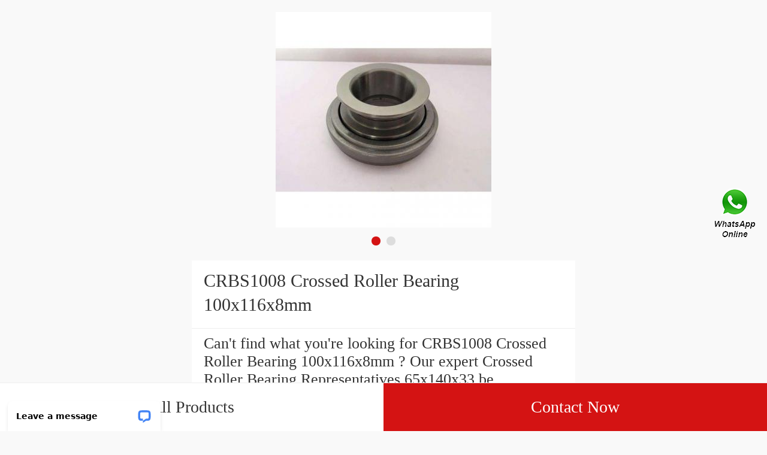

--- FILE ---
content_type: text/html; charset=UTF-8
request_url: https://m.sbcchurchfamily.org/aI-505490-crbs1008-crossed-roller-bearing-100x116x8mm.html
body_size: 9716
content:
<!DOCTYPE html>
<html lang="en">
    <head>
        
        <meta charset="utf-8" />
        <title>CRBS1008 Crossed Roller Bearing 100x116x8mm | HCB71906-C-T-P4S Bearing</title>
        <meta name="keywords" content="CRBS1008 Crossed Roller Bearing 100x116x8mm, HCB71906-C-T-P4S Bearing, Bearing">
        <meta name="description" content="Can't find what you're looking for CRBS1008 Crossed Roller Bearing 100x116x8mm ? Our expert Crossed Roller Bearing Representatives 65x140x33 be BEARING MFG.CORP. in 33,000 mm B contact with you shortly! 65x140x33 Size (mm)">
        <meta name="viewport" content="initial-scale=1,maximum-scale=1, minimum-scale=1">
        <meta name="apple-mobile-web-app-capable" content="yes">
        <meta name="apple-mobile-web-app-status-bar-style" content="black">        <link rel="canonical" href="https://www.sbcchurchfamily.org/aI-505490-crbs1008-crossed-roller-bearing-100x116x8mm.html">
        
        	<link rel="amphtml" href="https://m.sbcchurchfamily.org/amp/aI-505490-crbs1008-crossed-roller-bearing-100x116x8mm.html">

        <link type="text/css" rel="stylesheet" href="/media/swiper/3.3.1/swiper.css">
        <link type="text/css" rel="stylesheet" href="/media/sets/mobile/shop-product.css?v=19101901">
    <meta name="generator" content="WordPress 5.0.3" /></head>
<body>
<div class="content">
   <div class="banner">
       <div class="swiper-container">
            <ul class="swiper-wrapper" style=" width:1000%">
                <li class="swiper-slide">
                    <img src="https://m.sbcchurchfamily.org/uploaded_images/c14747-crbs1008-crossed-roller-bearing-100x116x8mm.jpg" width="100%" alt="CRBS1008 Crossed Roller Bearing 100x116x8mm">
                </li>
                <li class="swiper-slide">
                    <img src="https://m.sbcchurchfamily.org/uploaded_images/c13861-crbs1008-crossed-roller-bearing-100x116x8mm.jpg" width="100%" alt="CRBS1008 Crossed Roller Bearing 100x116x8mm">
                </li>
            </ul>
            <div class="swiper-pagination"></div>
        </div>
        <!--swiper-container-->
   </div>
   <!--banner-->
   <div class="product-title">
       <span><h1 title="">CRBS1008 Crossed Roller Bearing 100x116x8mm</h1></span>
   </div>

    <div class="product-title-sub">
    <p style="color: #333;">Can't find what you're looking for CRBS1008 Crossed Roller Bearing 100x116x8mm ? Our expert Crossed Roller Bearing Representatives 65x140x33 be BEARING MFG.CORP. in 33,000 mm B contact with you shortly! 65x140x33 Size (mm)</p>        </div>

   <!--product-title-->
   <div class="product-detail">
       <table cellpadding="0" cellspacing="0" class="table1">

                                    <tr><td>Model Number:</td><td>HCB71906-C-T-P4S</td></tr>
                                                          <tr><td>d:</td><td>65,000 mm</td></tr>
                                                   <tr><td>Size (mm):</td><td>65x140x33</td></tr>
                                                   <tr><td>B:</td><td>33,000 mm</td></tr>
                                                   <tr><td>D:</td><td>140,000 mm</td></tr>
                                                   <tr><td>Bore Diameter (mm):</td><td>65,000</td></tr>
                                                   <tr><td>C:</td><td>33,000 mm</td></tr>
                                                   <tr><td>Outer Diameter (mm):</td><td>140,000</td></tr>
                                                   <tr><td>Bearing number:</td><td>N313E</td></tr>
                                                                                             </table>
   </div>

    <div class="product-detail">
        <div class="title"><h2>Product Details</h2></div>
        <div class="product-detail-summary">
                        <table><tbody>
                                                                        <tr><td align="left">d</td><td align="center">65,000 mm</td></tr>
                                                                                            <tr><td align="left">Size (mm)</td><td align="center">65x140x33</td></tr>
                                                                                            <tr><td align="left">B</td><td align="center">33,000 mm</td></tr>
                                                                                            <tr><td align="left">D</td><td align="center">140,000 mm</td></tr>
                                                                                            <tr><td align="left">Bore Diameter (mm)</td><td align="center">65,000</td></tr>
                                                                                            <tr><td align="left">C</td><td align="center">33,000 mm</td></tr>
                                                                                            <tr><td align="left">Outer Diameter (mm)</td><td align="center">140,000</td></tr>
                                                                                            <tr><td align="left">Bearing number</td><td align="center">N313E</td></tr>
                                                                                            <tr><td align="left">Brand</td><td align="center">NTN</td></tr>
                                                                                            <tr><td align="left">Width (mm)</td><td align="center">33,000</td></tr>
                                                    </tbody></table>
                    </div>
        <section><a href="https://m.sbcchurchfamily.org/sell-detail-505490-crbs1008-crossed-roller-bearing-100x116x8mm.html" class="show-more">View more</a></section>
    </div>

   <!--product-detail-->
   <div class="product-detail">
       <div class="title"><h2>Company Profile</h2></div>
       <div class="company-name"><a href="/aboutus.html">BEARING MFG.CORP.</a></div>
       <table cellpadding="0" cellspacing="0">
           <tr>
               <td valign="top">Phone</td>
               <td>888-6528</td>
           </tr>
       </table>
       <section><a href="/aboutus.html" class="show-more">View more</a></section>
   </div>
    <!--Associated news-->
       <!--product-detail-->
   <section class="recom-products">
        <div class="title"><h2>Recommended Products</h2></div>
        <ul class="fl-clr">
            <li><a href="https://m.sbcchurchfamily.org/af-522996-timken-lm29749-bearing.html" title="timken lm29749 bearing"><img src="https://m.sbcchurchfamily.org/uploaded_images/c14747-timken-lm29749-bearing.jpg" alt="timken lm29749 bearing" /></a><span class="pro-title"><a href="https://m.sbcchurchfamily.org/af-522996-timken-lm29749-bearing.html" title="timken lm29749 bearing"><strong>timken lm29749 bearing</strong></a></span></li>
            <li><a href="https://m.sbcchurchfamily.org/aI-507847-rb45025uucc0pe6e-crossed-roller-bearing-450x500x25mm.html" title="20 mm x 42 mm x 12 mm  RB45025UUCC0PE6E Crossed Roller Bearing 450x500x25mm"><img src="https://m.sbcchurchfamily.org/uploaded_images/c13367-20-mm-x-42-mm-x-12-mm-rb45025uucc0pe6e-crossed-roller-bearing-450x500x25mm.jpg" alt="20 mm x 42 mm x 12 mm  RB45025UUCC0PE6E Crossed Roller Bearing 450x500x25mm" /></a><span class="pro-title"><a href="https://m.sbcchurchfamily.org/aI-507847-rb45025uucc0pe6e-crossed-roller-bearing-450x500x25mm.html" title="20 mm x 42 mm x 12 mm  RB45025UUCC0PE6E Crossed Roller Bearing 450x500x25mm"><strong>20 mm x 42 mm x 12 mm  RB45025UUCC0PE6E Crossed Roller Bearing 450x500x25mm</strong></a></span></li>
            <li><a href="https://m.sbcchurchfamily.org/bs-507846-rb45025uuc0fs2-crossed-roller-bearing-450x500x25mm.html" title="RB45025UUC0FS2 Crossed Roller Bearing 450x500x25mm"><img src="https://m.sbcchurchfamily.org/uploaded_images/c13862-rb45025uuc0fs2-crossed-roller-bearing-450x500x25mm.jpg" alt="RB45025UUC0FS2 Crossed Roller Bearing 450x500x25mm" /></a><span class="pro-title"><a href="https://m.sbcchurchfamily.org/bs-507846-rb45025uuc0fs2-crossed-roller-bearing-450x500x25mm.html" title="RB45025UUC0FS2 Crossed Roller Bearing 450x500x25mm"><strong>RB45025UUC0FS2 Crossed Roller Bearing 450x500x25mm</strong></a></span></li>
            <li><a href="https://m.sbcchurchfamily.org/at-507845-rb45025uucc0fs2-crossed-roller-bearing-450x500x25mm.html" title="RB45025UUCC0FS2 Crossed Roller Bearing 450x500x25mm"><img src="https://m.sbcchurchfamily.org/uploaded_images/c13369-rb45025uucc0fs2-crossed-roller-bearing-450x500x25mm.jpg" alt="RB45025UUCC0FS2 Crossed Roller Bearing 450x500x25mm" /></a><span class="pro-title"><a href="https://m.sbcchurchfamily.org/at-507845-rb45025uucc0fs2-crossed-roller-bearing-450x500x25mm.html" title="RB45025UUCC0FS2 Crossed Roller Bearing 450x500x25mm"><strong>RB45025UUCC0FS2 Crossed Roller Bearing 450x500x25mm</strong></a></span></li>
            <li><a href="https://m.sbcchurchfamily.org/bh-507844-rb45025uucc0fs-crossed-roller-bearing-450x500x25mm.html" title="RB45025UUCC0FS Crossed Roller Bearing 450x500x25mm"><img src="https://m.sbcchurchfamily.org/uploaded_images/c13368-rb45025uucc0fs-crossed-roller-bearing-450x500x25mm.jpg" alt="RB45025UUCC0FS Crossed Roller Bearing 450x500x25mm" /></a><span class="pro-title"><a href="https://m.sbcchurchfamily.org/bh-507844-rb45025uucc0fs-crossed-roller-bearing-450x500x25mm.html" title="RB45025UUCC0FS Crossed Roller Bearing 450x500x25mm"><strong>RB45025UUCC0FS Crossed Roller Bearing 450x500x25mm</strong></a></span></li>
            <li><a href="https://m.sbcchurchfamily.org/be-507843-rb45025uuc0fs-crossed-roller-bearing-450x500x25mm.html" title="RB45025UUC0FS Crossed Roller Bearing 450x500x25mm"><img src="https://m.sbcchurchfamily.org/uploaded_images/c13368-rb45025uuc0fs-crossed-roller-bearing-450x500x25mm.jpg" alt="RB45025UUC0FS Crossed Roller Bearing 450x500x25mm" /></a><span class="pro-title"><a href="https://m.sbcchurchfamily.org/be-507843-rb45025uuc0fs-crossed-roller-bearing-450x500x25mm.html" title="RB45025UUC0FS Crossed Roller Bearing 450x500x25mm"><strong>RB45025UUC0FS Crossed Roller Bearing 450x500x25mm</strong></a></span></li>
        </ul>
    </section>
    <!--recom-products-->
    <section class="popular-searches">
        <div class="title"><h2>Top Products</h2></div>
        <div class="search-box fl-clr">
            <a href="http://sbcchurchfamily.org/bb-518962-yrtm-460-high-precision-rotary-table-bearing-460x600x70mm.html" title="YRTM 460 High Precision Rotary Table Bearing 460X600X70mm"><strong>YRTM 460 High Precision Rotary Table Bearing 460X600X70mm</strong></a>
            <a href="http://sbcchurchfamily.org/au-515596-cr39275-cr-39275-usa-oil-seal-100-03-126-97-11-13mm.html" title="CR39275 / CR-39275-USA Oil Seal 100.03*126.97*11.13mm"><strong>CR39275 / CR-39275-USA Oil Seal 100.03*126.97*11.13mm</strong></a>
            <a href="http://sbcchurchfamily.org/az-508630-81-wkn2531-auto-water-pump-bearing-18-961x38-1x134-9mm.html" title="81-WKN2531 Auto Water Pump Bearing 18.961x38.1x134.9mm"><strong>81-WKN2531 Auto Water Pump Bearing 18.961x38.1x134.9mm</strong></a>
            <a href="http://sbcchurchfamily.org/bs-513943-240-710eca-hw33-spherical-roller-bearing-710x1030x315mm.html" title="240/710ECA/HW33 Spherical Roller Bearing 710x1030x315mm"><strong>240/710ECA/HW33 Spherical Roller Bearing 710x1030x315mm</strong></a>
            <a href="http://sbcchurchfamily.org/af-522996-timken-lm29749-bearing.html" title="timken lm29749 bearing"><strong>timken lm29749 bearing</strong></a>
        </div>
    </section>
</div>
<!--content-->
<div class="bh_81">
    <div class="pop-button">
        <a href="/products.html" class="all">All Products</a>
		<a href="/contactnow.html" class="now">Contact Now</a>
    </div>

</div>
<div style="position:fixed;z-index:999;cursor:pointer;right: 14px;top: 50%;transform: translateY(-50%);">
            <a href="javascript:window.location='https://api.whatsapp.com/send?phone=+6584259876&text='+document.title+' From '+document.URL" title="Contact Us">
            <div class="footer_webim">
                <img src="[data-uri]
FUlEQVR4Xu1cCZhVxZU+b9+6Xy/QzY4NNCCfIIugY0hURP0wgktwC5+KjsaNmJiQhMlMyKhZvgnB
xIkQ4xIn0SyKe0aNikFwRTQiIkKDLAJCN72/7tdvf3f+v27dx+u2sXnvNej49YX67r11T1Wd89ep
U6dO1WuRvqsPgS8kAoZhnIN0F1IN0qGuNnxYhXRHKpUa8XkAwnY0mYDgb6G9qTm3aaBEFqcAz+F0
OtM519MLBY4KYABqDdIp5NdmO9hkLBWV9mSb7A3tkv2RvdKRCokYhrgdAennHShVRSOlxFMqPof/
YDmAZ+AfANxvt9kH9wIGOVVxRAEDSPcjXYUkdrtdMRaKt8oHLe/Kq3Wr5KPoNtkZ2S4NiQMSS3aY
QAAJgupyuKXEVSLDPCNkuK9avlx+hhzfb7JU+gapelinrnct6E/OSeoCiI8YYBAmgaHjpPAEqyna
IC98/L/y2Md/lh3RGulIt4nH6ZIid1D8Tr+47C6IQVAJmkgqnZRIKiyhRAvuCfEYXhnsHiYz+s2S
ucMvl1ElY026VErVj3TEZMnG94g0kkwmjXQ6LS4XQEgb8vSeR2XZtl/IjvhW8bh8UuoqBVAlgIda
kgYJ7uDErgyVaZoMwwFlS4vNzneHxABec6xZ2uMdUiYDZN7QK+TGcYvE7fRIKpFEYZs4HI556KC/
FqBAPRbtdcASiYQCy+12K626bcO/yeP7H5JSv0/Kff3FYwsICABLls2GFnZlhMON2mkOUmW4gIlD
kraUtMWbpLatQSYWnSC3Hr9EplScLOlkWlJGip20COWW9Ch5ngS9Clg2WLtCH8r1r82X92PvyMji
4eK0u6FFGiQDupRl/E3eAZoyc2AJYBF0m5mhtM60b/qCOvLbx+GdYk845b8m/07OO+ZiSSVTJmhO
10wM0VV5YvKpxXoNsHjc1CyPxy2bmzbIZS/PlUajHramSpKwR4YNGpMRms1+QqeyvpKS9FkY6Ufi
jFGsLhc6oT5WK41trfKLKcvksuqrTdDSKfDh6TXZshF09kYvQLM+gN0Sr8crW5rfl0tXfU0abLVS
XTwCs19cCW4OL1MGKBAysjQmoznmgwmuZc3MPEt6Q2kmNVAkCrek3NFfUj6Rm9+6Sbzilwurvy7J
SFLi8bgBs9DroBVcIYD6CgB72evySGP8gFzy/Fz5Z2SdjCsfKUYKghEmbaOSRtK0XcDKDbfBHH5Z
XZZB5VO6UdPQxqlhC1K30y110XppD0fkyZnPyYmV06Uj0kEta4SD2783lMKqo2DAotEoLJJdXB6X
fO+Vm2T5h8tkQuUoTo7msAJYTrtTmuKN0h5tg2IVSdqWkBKvB05puXILOqOm1FGr4aFF7YQtwKNb
siO0U6o8o+Wl2W+KB/oWS8Q4+ZRhImjpLdAsq5pXfbFYbCGHIsF6ZfdquWvzctisgcK8JHynNOwJ
vYKPQnukVCrl55OWyV9PeVTuOelBqYCT3hQ+AJok7E7n1F1eVxrVBpKiBegdcDcG+QbLxubN8vO3
fywOl0McmFWhhc15CXeIQgVpWLgjbLgcLjGAymmPnyw1kc0yvKhSIIrSEhcYro83i08qZMWMx2RS
5aQMG49uf1Tmv3KpVJcMVh57JzvVw4jsOor5btXRnmiX9g6RlXNWysT+0yQajdA/uwLD88HeAC5v
DYtEIgsNjDuX2yWPbHtY3mxYDz+rRMIp9ryBmUqkNRmRhnCb3Db5JwosA1N+GjMYr3OGzZFq/0hp
irWA1rRHMXxjSuE5gZRE4nN2Yn6nd2gXNSyJlEDbXptXmlOt8tsNd6lh7bArLXugN8BiHXkDlkwl
l1K76DDev+kecXvAX9KmBIetVx5+U0dIppVNl69WnaP4TXESQD6Hlw8Fvj7yStnf2qZsGIeXQZeA
wsNzTyUSio75mFQOPlvDl3R6OBIsdgSBTMPnKHd65dmdz8rWls16cuktuAoATM10mJ3WHVgr79Vt
kWJ7QDFLu0VPPg4hEzC6pw4+WYJYBil7Q4G0hrD87OHnShCRieZYSGkZNSoN1UxCE1PQjiRAMJOZ
x2cCk+AzAct8J1hmZ8RB63Nh1ozXyUu7VovhQD5o29vbn+oN2PLSMDS+WC1m4MU9v/3viDY0isNw
QggKBkH18ABGUuIoV3ya0QU4GTrKkIAWjet/rMwbcYXUhdoBNrRKaYmpKQfvptaw7sxQZDsZOjPf
fMdwR9tOrD0dKZs8seUJ6YBNg5Flu+f2BmB5Oa7QkpsYfuFM+F7DJuUFYKmsZiybw65WiWSeziUF
UYBxOKr1oQken31ur4wMwgVJsKxeXfboi1nRxE86vqw7jXbYosNpl+3hzRKOtsO5rZBY9tq1AOTy
0jAIXEFjWheplZ31OxF6ISJAh+Bw6MH4mutBkf3hfRn2LGeTw8rn98relj2yfMMyKYZPlk5DCwCa
kdCJz90lAKLyee+S0phs8B+dJOJ3OeUjtP1+w1Zxup2d16JHGzC257I5YbBrZUfbDnHCfaCRp9ak
aMeAFD0FFxbJq3e9LrXttSrSQIPO5ISTeaD9gFz993+V3W27pAhGOq6GnKomc+ezlWijVOKo03d2
CMswTz3jrtb3nL0Z2YgY8t7+d5X60zY2NTXNLwArVTQ/DWNJqH99qAGuA8LKDgemdA47KhqGJOwH
1tswvh7Z2LhB1ux+Cb2spncIhQW6zyMPbfqrvFDzovQvDZizHcYlF1IElHdqIY21SnjmqoGTibKD
vJOGtDrPpDHz1ExLpMHD3tbdahamCwR/bMBRB6ylpcVh045mSwRgcfThHzUL8QplsxIqJeFpY9EE
w/Krdb9G5LQVAPqVUPFIXGaNOFuGVg6R1nAUWqFnR+UWmLMlBVYTiHqndukJpcvdNPiaXn+jkrFO
2rSWVJtarlrxtaMOWGlpqWnFaWCVeeVw4ILajLFTAHMmNA1w0A/XY+9bcs/au8XtdakgRXtHu4yp
HCNLpy+VSHNKoskE8qmZejjqIcZqD5msYZhNk1UulUZ0hOtZqn0vXvkPSTDqtSEEnRU9sINBB95V
cFDnu+Bu+EqdsviNxbAnG6Q0WKbC0e2t7XLx+Etk4eSbJdSEcIw9pTSy60X3hdVFEnFoWxKxe5XT
IwQqDERfEe1bFzqytceCPRDkBZiqE8yUB/qJHW6EipYCKW5GcDJwQnArUbSgxycJV0Kue+FaaUk0
STBQrIRPwfDdctZtMn/CfAk1xiQq2OxwwItCeTM5xIn621IRzIxOCUUT0oywTRrOqNuJdtCeo5uk
jDP3RMBauVdHdzgi0um/fGaA0Rb1L6+Uga5BSnAbGExDxbh3gdGl3gmiDf4QbUh5SUDW1q2TRSsX
id1tF7/bL+F4WHw2vyybfad894TvSFtLHNtwHYh+EAyC5ZCWWESGuqpkxZyH5a5Tl8tJ/aZLc1sE
wIXFibpdAFjRElwmPiOpoQheqjH0bVBpdmZZWRnXYQVd+WrY6gRmtWHFQ2R0v9Gw+5yByJQ5FO0E
SicyTcMPsaSsf0Du23i/3P7aUnHDtvmwgxQBIAFbkfzyrKXyx9kPoAOqpLaxFdoGjTMAXsIvS0/7
lcwefZ5cP/VGeWLu4/LAmQ/KuJLjpa6hDaC3K2ANpVHKHigQY+jEoqBPTho0TYwo+ctX1M745lUL
eusOzoqlzjKpKj8GAUF0JmyaCz3LIYId6c4JebRrxfC3ghUe+eHaf5ffb7hX3D439iY9EolH1FbZ
FRMulzXzXpaFU78v/lS5xA645Mdf/pFcMPYCiSFME+uISqWrQi6feJm8dPFq+c0Zv5UhviqJJGN0
GdQqQ4GGzorDe63yHSMDgwMwYyNMTiZ74cpraRQMBp8KtcKlwPWlISfKn2v+BNDsiAyAaQ5AGm/t
enTmESB7/UoDr1l1LUI5Ublx8k3ihH2KQehUNCpDigbLkhlLZP5xV8m25q1yPjQrEY9norexVAwz
AOyiq0hunHoDoiQuufYf3wA4XjWjUsVZPzv0hLKpEnDDz0OMH+vRf/YCXvk5rqbNN2NY54yeI8NL
hkvciJoGGMaYE4Gd924Sh0y5txj2r1gWvPItWbTm+xh8EfF6vcrOMKyciCfkuIpxcv7Y87BepbAc
UpgM0CFWUq4MrhbsUSICroacHTR2aHmEbgo2jS6cMFeFqg10oGHYZnymgIHxGdEYNKJ4mJw9cqa0
xhJKKBuEskMCMt5dcuAbJ4F+nmIZXF4qSzYulQv+doGs3feG2vxFZBQ2yQlv3YyFqaAIgOeMmQGM
hh2BS15P7nxUfEVEDG07oV0um7QlwjK5eIp8afB0SSDcRDckWFpcsMFXs2++qBcVFa1W+9dwThdM
+LYEnYh5YXMDMGG2gpH/1GQO2aArINX9B8jqxn/Iuc9+Vf7jjR9iT3Or2vClphIoJrWhq49O8Jkz
L4G8D3bwn03rpTJQBpOASAiyk0hh2K+rxl8u5f4KteJAfq8dHyjIEiKmPx4e+kZGHhau+abcUbNc
xvcbjOFJO3Y4XWESOQBuB8LZ+9tCMgDHm84afK7MHXGRTB4wWSq8A/SO+MH66jsOyB82/0l+tuFH
Ul7shwPtw7DFhgu0cB82Vqrdx8oL566UUneFcniLAt7D4ubwOT4cykPQtIfbDZ/bJw04RzH7hRlS
l9wDzYE3n1mSfBqvZkyL27Z0zDnLhjCcasNYd8ImjQkeL5NKTpCzh8+SIcGhED4sb+17Wx7D4ZYN
rW/JQH+5BHDyhwFLdlAMs+Guhjp5/MxHZPaoCyWMdarL7Vzscbt+WoCInYoWjHwkGqlBXGqMD4dN
7q+5W77z9vUysmRE1iTZzQ73IblngBFDGsB14LxYYzSEKEgU3r9bAg4MecyqbYk2+FkeGYBVhsNw
qUmBQnDC2NS4U26qXiBLv7JMYhGEDNELfl/vHhnIy63IlheM4jiODYIlZF39G+JDnN+LeBcWPoqM
XnauFxfvAcT6g0VF6tgAweORA9ZdHhgmbqxhVdwNuulGWzRvNc27ZWblTLnlxJ8jgouQENr3+wK5
N94DswUDhjjTEA9mt49ad8iaA8/KwOJK5W1jTjMB42pcX5kQSxcf7VA6aO1WBtxFOE9m1nNwD9Pc
9ySgNS07ZGJwstx7yu/VAT0eE8CM+0SuHXU49IUDRqkwM73a8JKEsMk80jNWhXh4OI5LIg4x5bNB
I3qru+mXeW1uHEaJAKztMjV4stw3/Q9weo8Rujr6TMXXDgeAXGkKAgz7hX/kcKR9f3rvCvF7A2qm
sjkRjkZmK45btsVDOJIZULOdedoQDqd1NsxcevYYrrG0yhLOiYhIM85q1IX2ycUD58lPp/1SKv2D
JIZ1qRPHQHv7AEo2qAV1Oo8U4fCa7GnfJbNePFECAexNQpua4X07oAGjAtUypWSq7OzYKa+3vApn
tRTryVINEJs23Y9uV1EEUnNHx1MdbAF5GIZ/X3i3BI1iWTT6Vrl09JVYkpkHT+DYvg9+JuSqNbnQ
F6RhKpCH/w9t+x/5oKFeqtIRGV8+Qc7qd47MHDhLTqo4BdpVrIbOH7f/Th7Z+4DsCm+TYk+J+B3F
6lQPN0Ro77rrOZr1JKIi3MSNpTrUEdAiW5lcNGCeLBizUEaVjkOIFs4qFu5up+tpu8MxJxfh86HN
W8Ow0XAvohLXxOMx+cYLl4mvxC1zhp8vMwafjVhXkckLNCKBTQ8nQz1QFzqcf9v7sLwCz/6dljcl
7UTcn5ODsnVUNdMf40VH1LzzaEFKqr3HyvT+p8k5g+bK+P6TVd3cy6R3jyjFFJRfnw8AuZbJGzAs
ftUkFklEJAzfqCJwcENGbbNxCNlstyK9i/erIdZsLs55cedofdObsi+6W3gWdlvbZqmN18LxRGQV
/1z4VwLnd3TRGBlTehzs3yA5PniClPn6mSCah89Y/3OITJydq9CfCT00zGCCW6EuAoh3/uLjkFtZ
+H6DKtPliiaiRmOk3qjt2GfUhj826jtqjbZYKFO3RY6tNLSBfSTDeOwzETrfRsHw1yzAANTd+dSD
cisIsgX4J1DUGaRRdIbxDtIx+bT1mZcB4weQfnMkGEG9E5EmHYm6++rsQ6APgT4E+hDoQ6APgT4E
+hD4AiCwfft2/pjauPTSSzv9YgLvK5i/YMGCZdlijhkzZg/SZubxjvRBITDcd999l69YsSLnk87g
69fkj0vMDRs2VBXCQ05lAdgQDdhTVsHXXnvtBM0MgcyEfCHcVczHfT6YHKHLPZRTg1nEp59++kus
A3WNyaUO8IewhXnAkOm5555Tf7ngSF6ZjdwBAwbU64bMYDyuO++88wdag3gUOhN6X7JkyS+gUR8D
xAf2799PoGXatGnrbr/99htJBwBeRAdUWPVAc84D/S5LsMWLF/+Y3+rq6gLMW7Vq1Wl8nzhx4hbk
eZigOXda9Khvte68TliAv0XMAO29vO/du7fTWhPlnmMd6Ngr0P5WPoP2t1YlAJjtMu+/mfgMug/R
1rRODXX3gh8r4GeaSti3+R2Vnc53CPcTVLIf4DzOfDR+mWbiSr4DpG/phj7CnQceVG+DAbXW1MMs
owXWd+ZDo0ZZ7xazLAMeXsnO19+2gMdMZ6L8BcwHXw9bIwG83mbJBtC9WXWos9VZbc/VvN/chUbx
CXl3WPV86h2EDUh7NdMvszA1BXkfgbFHmY/nbbRfYF4dbgAwyzVAy5HntHoN9I901xgAv470HM78
DvpT+Q7gv8N3tMc/3kGmm/GMkGr3F0B9TfM3CHQ8ZsjOXmNRozOqNRhpgHuRBmih5vUezTt+waVA
f4wKA5BLKB/zUP7YHkEDcS0TGjhfV6wMPfJ2gpk3aJizhdXfqFkGGivTANCOUDNv1QAMYjldNtPL
WoOpoTeRHm2qXuelwbZ6m/xcmM28xR/auMXK55BD2m69Z8mQCT9BE0/SAKnRAnp1Jh3gZDrGahu0
J/YIGIifRCWNAOdVVmSNZWoY85Hq+ayHL7VBzazaaKv6AcC3NQDn0RaBfh+10wJIq3sGYMtWde1R
AmjN0LqTONHwR1a2bHvIb9lJT16iO4ya/A1LcDxfozvzNtAxfKvKok6/rtutRxhHVs+xN6qmVYk1
BFmRBaBm/EqLgazhRJDUhXI8KcNeGw2h+bs/atst/AaG5/Fd96yi5+ShmeYE8IkLdVxsCanrUFp+
qASeZmie1ZBFhygNY+eyw5lHGot3zetxpAGfPINBBaAN7fnSRlMxk62SGjxlDNEbNKbqgjbdTFpt
gFWeHhbsNYee5j8hnGXfIATD2ZnvdBNQnv5cd5PEeRY9aDZbWm7xYk1GnEyo2awDdO00Mdn1aaXI
jASrw7JpwPcZPaNlIvyfLEh3IbsA3uljqek5O18bfDqM6g/haOObRg89Y9FpF0IBAIAX8J49hLOm
8xpdxyBrItFCfwwQ1C426lqMW1praieZ9GycZnvUbt3OenY8QDnAd2obgFaarDWP2jZTuxpK8w8b
rMNC9P8JkWXw0UHfOxTLnMgIojVZHa5oBW3kHm4jR5tu48aNyvEcNmwYQfnERYM/atSoKoC2CQ57
cy785X1kM5dGjjatdh9k7Nixm7pre9u2bXQjjDPPPPPpo81bX3t9CPQh0IfAFwIBhnAsf40GFc9/
0QvxXOVTwUAW0l57Gn7S7blW8rmmh0B3EKTuUi5RVDicw1gHHNtnP9cCF8KctSThskmvz1R1lleP
/D1W/aRB2sYlEIOMBEfH0xQJwJ2l827gu7UwB/0U/a5CSXifZIWmrbib1QbqmIM2uGpQHcj3QuTr
9bIWc3o50ql+K/TMGJcVLNQAdtJGKzStlz4ZIa3IAbzxICu2vHNrvZoFitoLsDqvq6ajI6f3luAF
Oa5g5Ctbt24dw/UgwssMvHW6Kisr63RGygplg36otk02ALqK37G+K+YdmnMW73A4t9AbB+0Q0LwM
bzwE0Fx4r+L366677g7cbNDOb/I9FAoF8d19zTXXPMj1IMpyLcnvamm0adOmSZ8LwBBDH05GTj31
VCV41+udd975F+bhh1ztYHoinyHEd2fNmrVa06oOw/c2CozY/pcpMMHHpUIu06dPV7Tr16//Eu8E
cOHChYz381Ll8fvN0Jo1axTYAHU4lj0qagq6pZou75OWXWUqSMOsyvbs2VPVtWLaMDB/DCMB0JDw
jh07VETjjDPOeJ53AFTEzQ8OOwC0tba2VoE/ZcqUdbwDYO4IyYQJE9bzDi0q5f3666+/w2rrmWee
uYTP0MgP8F1FfNkhuJmn2XUCcJ22CLvymst7QYCNGzdO7UXefffdP7AiqnynLbKYvPbaa5U2rFy5
Uv0RsYEDBzJgKABI/eFtAPQm7zU1NeN5x+7T67wDYA4rBQbvWFArDYU2ZRbL0PChzING7Rw6dKia
XADi+YzFWSEedMhWa/8hF2COGK2epQ7lUqg4FrSJIeBOmxTWro9lZ7LjUyyTZfBV/Mra9KBm8j0r
5sXNGtpBh7aJnXixYmlHDIB8KtY7QBlGGZKG4VW9z8vacNWBQZWnhw4DeCq6CWHXElTG5JEGdgWY
7wBxi1Wnnjgyu026Y0qzOzAXHzAfufvK9CHQh0AfAn0IfMER+D8kTI9D97OsdQAAAABJRU5ErkJg
gg==" alt="Contact Us">
            </div>
        </a>
    
    </div><script charset="utf-8" language="javascript" type="text/javascript" src="/media/sets/trade/jquery.min.js"></script> 
<script charset="utf-8" language="javascript" type="text/javascript" src="/media/sets/mobile/common.js"></script>
<script charset="utf-8" language="javascript" type="text/javascript" src="/media/sets/mobile/qazy.js"></script><script charset="utf-8" language="javascript" type="text/javascript" src="/media/swiper/3.3.1/swiper.jquery.min.js"></script>
<script charset="utf-8" language="javascript" type="text/javascript" src="/media/sets/mobile/shop-product.js"></script>
<!-- Start of LiveChat (www.livechat.com) code -->
<script>
window.__lc = window.__lc || {};
window.__lc.license = 11450548;
;(function(n,t,c){function i(n){return e._h?e._h.apply(null,n):e._q.push(n)}var e={_q:[],_h:null,_v:"2.0",on:function(){i(["on",c.call(arguments)])},once:function(){i(["once",c.call(arguments)])},off:function(){i(["off",c.call(arguments)])},get:function(){if(!e._h)throw new Error("[LiveChatWidget] You can't use getters before load.");return i(["get",c.call(arguments)])},call:function(){i(["call",c.call(arguments)])},init:function(){var n=t.createElement("script");n.async=!0,n.type="text/javascript",n.src="https://cdn.livechatinc.com/tracking.js",t.head.appendChild(n)}};!n.__lc.asyncInit&&e.init(),n.LiveChatWidget=n.LiveChatWidget||e}(window,document,[].slice))
</script>
<noscript><a href="https://www.livechat.com/chat-with/11450548/" rel="nofollow">Chat with us</a>, powered by <a href="https://www.livechat.com/?welcome" rel="noopener nofollow" target="_blank">LiveChat</a></noscript>
<!-- End of LiveChat code -->
<!--27e76ef6b60400df7c6bedfb807191d6--><!--OMS3--><script defer src="https://static.cloudflareinsights.com/beacon.min.js/vcd15cbe7772f49c399c6a5babf22c1241717689176015" integrity="sha512-ZpsOmlRQV6y907TI0dKBHq9Md29nnaEIPlkf84rnaERnq6zvWvPUqr2ft8M1aS28oN72PdrCzSjY4U6VaAw1EQ==" data-cf-beacon='{"version":"2024.11.0","token":"b099ced98c8f4fcabd3a7f65fef78fa9","r":1,"server_timing":{"name":{"cfCacheStatus":true,"cfEdge":true,"cfExtPri":true,"cfL4":true,"cfOrigin":true,"cfSpeedBrain":true},"location_startswith":null}}' crossorigin="anonymous"></script>
</body>
</html>